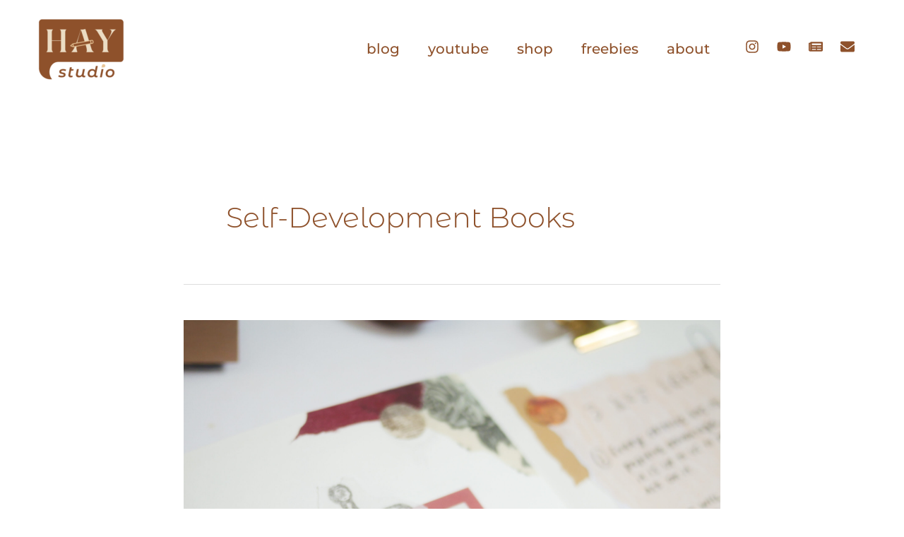

--- FILE ---
content_type: text/html; charset=utf-8
request_url: https://www.google.com/recaptcha/api2/aframe
body_size: 266
content:
<!DOCTYPE HTML><html><head><meta http-equiv="content-type" content="text/html; charset=UTF-8"></head><body><script nonce="FCfsifUdSQeXxuEIrW9cSQ">/** Anti-fraud and anti-abuse applications only. See google.com/recaptcha */ try{var clients={'sodar':'https://pagead2.googlesyndication.com/pagead/sodar?'};window.addEventListener("message",function(a){try{if(a.source===window.parent){var b=JSON.parse(a.data);var c=clients[b['id']];if(c){var d=document.createElement('img');d.src=c+b['params']+'&rc='+(localStorage.getItem("rc::a")?sessionStorage.getItem("rc::b"):"");window.document.body.appendChild(d);sessionStorage.setItem("rc::e",parseInt(sessionStorage.getItem("rc::e")||0)+1);localStorage.setItem("rc::h",'1769056576361');}}}catch(b){}});window.parent.postMessage("_grecaptcha_ready", "*");}catch(b){}</script></body></html>

--- FILE ---
content_type: text/css
request_url: https://haystudio.space/wp-content/uploads/elementor/css/post-38.css?ver=1768963072
body_size: 467
content:
.elementor-kit-38{--e-global-color-primary:#8E512B;--e-global-color-secondary:#E8C597;--e-global-color-text:#8E512B;--e-global-color-accent:#6D713F;--e-global-color-8fed87a:#8E512B;--e-global-color-95767a0:#EBDCC3;--e-global-color-879f2d3:#6D713F;--e-global-color-4e5946b:#E8C597;--e-global-color-f7defe7:#DEE1C6;--e-global-color-63877b84:#FFF;--e-global-color-343b67f8:#000000;--e-global-color-4b75fce4:#AEB5A3;--e-global-color-7cb1f77b:#D5E5D8;--e-global-color-1b4a4928:#F4C2A9;--e-global-color-7e136712:#F5F0EC;--e-global-color-3ab63306:#FFEFD8;--e-global-color-4c07faff:#717171;--e-global-typography-primary-font-family:"Montserrat";--e-global-typography-primary-font-weight:normal;--e-global-typography-secondary-font-family:"Montserrat";--e-global-typography-secondary-font-weight:normal;--e-global-typography-text-font-family:"Montserrat";--e-global-typography-text-font-weight:normal;--e-global-typography-accent-font-family:"Montserrat";--e-global-typography-accent-font-weight:normal;color:var( --e-global-color-text );font-family:"Montserrat", Sans-serif;font-size:20px;font-weight:500;line-height:1.6em;}.elementor-kit-38 button,.elementor-kit-38 input[type="button"],.elementor-kit-38 input[type="submit"],.elementor-kit-38 .elementor-button{background-color:var( --e-global-color-primary );color:var( --e-global-color-95767a0 );border-radius:0px 0px 0px 0px;padding:16px 40px 16px 40px;}.elementor-kit-38 button:hover,.elementor-kit-38 button:focus,.elementor-kit-38 input[type="button"]:hover,.elementor-kit-38 input[type="button"]:focus,.elementor-kit-38 input[type="submit"]:hover,.elementor-kit-38 input[type="submit"]:focus,.elementor-kit-38 .elementor-button:hover,.elementor-kit-38 .elementor-button:focus{background-color:var( --e-global-color-95767a0 );color:var( --e-global-color-primary );}.elementor-kit-38 a{color:var( --e-global-color-text );font-family:"Montserrat", Sans-serif;font-weight:500;font-style:normal;text-decoration:none;}.elementor-kit-38 a:hover{color:var( --e-global-color-879f2d3 );font-style:normal;text-decoration:none;}.elementor-kit-38 h1{color:var( --e-global-color-text );font-family:"Montserrat Alternates", Sans-serif;font-size:65px;font-weight:600;line-height:1.5em;}.elementor-kit-38 h2{color:var( --e-global-color-text );font-family:"Montserrat Alternates", Sans-serif;font-size:28px;font-weight:600;line-height:1.5em;letter-spacing:2.5px;}.elementor-kit-38 h3{color:var( --e-global-color-text );font-size:22px;font-weight:600;line-height:1.5em;letter-spacing:2.5px;}.elementor-kit-38 h4{color:var( --e-global-color-text );font-weight:600;}.elementor-kit-38 h5{color:var( --e-global-color-text );font-weight:600;text-transform:none;}.elementor-kit-38 h6{color:var( --e-global-color-text );font-weight:600;}.elementor-kit-38 img:hover{opacity:0.7;}.elementor-kit-38 label{color:#F5F0EC;font-family:"Montserrat", Sans-serif;}.elementor-kit-38 input:not([type="button"]):not([type="submit"]),.elementor-kit-38 textarea,.elementor-kit-38 .elementor-field-textual{font-family:"Montserrat", Sans-serif;color:#F4C2A9;background-color:#FFFFFF;}.elementor-kit-38 input:focus:not([type="button"]):not([type="submit"]),.elementor-kit-38 textarea:focus,.elementor-kit-38 .elementor-field-textual:focus{color:#F4C2A9;}.elementor-section.elementor-section-boxed > .elementor-container{max-width:1140px;}.e-con{--container-max-width:1140px;}.elementor-widget:not(:last-child){margin-block-end:20px;}.elementor-element{--widgets-spacing:20px 20px;--widgets-spacing-row:20px;--widgets-spacing-column:20px;}{}h1.entry-title{display:var(--page-title-display);}@media(max-width:1024px){.elementor-kit-38 h1{font-size:50px;}.elementor-kit-38 h2{font-size:26px;}.elementor-section.elementor-section-boxed > .elementor-container{max-width:1024px;}.e-con{--container-max-width:1024px;}}@media(max-width:767px){.elementor-kit-38 h1{font-size:30px;}.elementor-section.elementor-section-boxed > .elementor-container{max-width:767px;}.e-con{--container-max-width:767px;}}